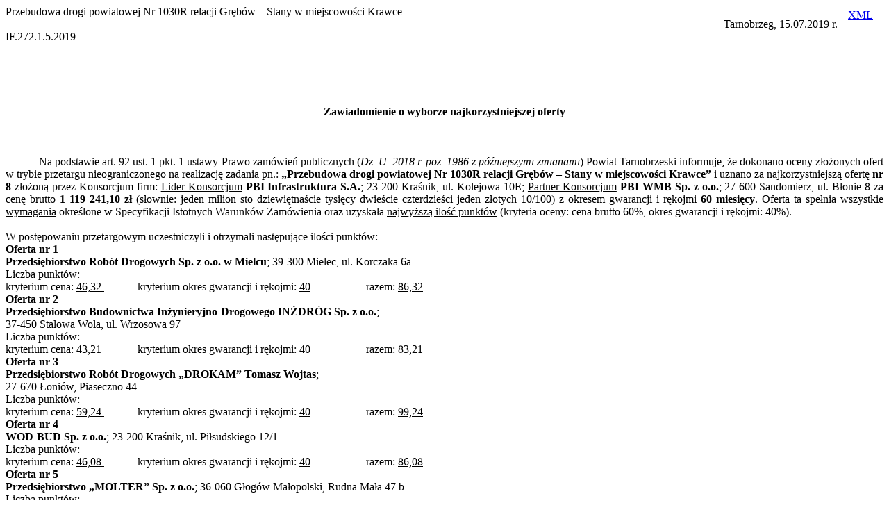

--- FILE ---
content_type: text/html; charset=utf-8
request_url: https://bip.tarnobrzeski.pl/?c=mdTresc-cmPokazTresc-81-2148&printtype=druk
body_size: 10127
content:

<!DOCTYPE HTML PUBLIC "-//W3C//DTD HTML 4.01 Transitional//EN">
<html>
  <head>
    <title>Biuletyn Informacji Publicznej</title>
    <meta http-equiv="Content-Type" content="text/html; charset=UTF-8">
  </head>
  <body onLoad="javascript:print();">
    <div class="xmlIcon">
    <span class="xmlIcon" style="margin: 5px 15px; float: right;">
        <a href="./?c=mdTresc-cmPokazTresc-81-2148&amp;printXML=true"> XML </a>
    </span>
</div>
<form name="trescZarzadanieForm" action="./" method="post">
<div id="tresciAll">
  <div class="tresc_kontener">
    <div class="tytul_kontener">
      Przebudowa drogi powiatowej Nr 1030R relacji Grębów – Stany w miejscowości Krawce
    </div>
    <div class="tresc_tresc_kontener">
                    <div id="trescGlowna"><div style="text-align: right;">
	&nbsp;&nbsp;&nbsp;&nbsp;&nbsp; Tarnobrzeg, 15.07.2019 r.</div>
IF.272.1.5.2019<br />
&nbsp;<br />
&nbsp;<br />
&nbsp;<br />
&nbsp;<br />
&nbsp;
<div style="text-align: center;">
	<strong>Zawiadomienie o wyborze najkorzystniejszej oferty</strong></div>
&nbsp;&nbsp;&nbsp;&nbsp;&nbsp;&nbsp;&nbsp;&nbsp;&nbsp;&nbsp;&nbsp;&nbsp;&nbsp;&nbsp;&nbsp;&nbsp;&nbsp;&nbsp;&nbsp;&nbsp;&nbsp;&nbsp;&nbsp;&nbsp;&nbsp;&nbsp;&nbsp;&nbsp;&nbsp;&nbsp;&nbsp;&nbsp;&nbsp;&nbsp;&nbsp;&nbsp;&nbsp;&nbsp;&nbsp;&nbsp;&nbsp;&nbsp;&nbsp;&nbsp;&nbsp;&nbsp;<br />
&nbsp;&nbsp;&nbsp;&nbsp;&nbsp;&nbsp;&nbsp;&nbsp;&nbsp;&nbsp;&nbsp; &nbsp;&nbsp;&nbsp;&nbsp;&nbsp;&nbsp;&nbsp;&nbsp;&nbsp;&nbsp;&nbsp;&nbsp;&nbsp;&nbsp;&nbsp;<br />
&nbsp;
<div style="text-align: justify;">
	&nbsp;&nbsp;&nbsp;&nbsp;&nbsp;&nbsp;&nbsp;&nbsp;&nbsp;&nbsp;&nbsp; Na podstawie art. 92 ust. 1 pkt. 1 ustawy Prawo zam&oacute;wień publicznych (<em>Dz. U.</em> <em>2018 r.</em> <em>poz. 1986 z p&oacute;źniejszymi zmianami</em>) Powiat Tarnobrzeski informuje, że dokonano oceny złożonych ofert w trybie przetargu nieograniczonego na realizację zadania pn.: <strong>&bdquo;Przebudowa drogi powiatowej Nr 1030R relacji Gręb&oacute;w &ndash; Stany w miejscowości Krawce&rdquo;</strong> i uznano za najkorzystniejszą ofertę <strong>nr 8</strong> złożoną przez Konsorcjum firm: <u>Lider Konsorcjum</u> <strong>PBI Infrastruktura S.A.</strong>; 23-200 Kraśnik, ul. Kolejowa 10E; <u>Partner Konsorcjum</u> <strong>PBI WMB Sp. z o.o.</strong>; 27-600 Sandomierz, ul. Błonie 8 za cenę brutto <strong>1&nbsp;119&nbsp;241,10</strong><strong> zł</strong> (słownie: jeden milion sto dziewiętnaście tysięcy dwieście czterdzieści jeden złotych 10/100) z okresem gwarancji i rękojmi <strong>60 miesięcy</strong>. Oferta ta <u>spełnia wszystkie wymagania</u> określone w Specyfikacji Istotnych Warunk&oacute;w Zam&oacute;wienia oraz uzyskała <u>najwyższą ilość punkt&oacute;w</u> (kryteria oceny: cena brutto 60%, okres gwarancji i rękojmi: 40%).</div>
&nbsp;<br />
W postępowaniu przetargowym uczestniczyli i otrzymali następujące ilości punkt&oacute;w:&nbsp;&nbsp;<br />
<strong>Oferta nr 1</strong><br />
<strong>Przedsiębiorstwo Rob&oacute;t Drogowych Sp. z o.o. w Mielcu</strong>; 39-300 Mielec, ul. Korczaka 6a<br />
Liczba punkt&oacute;w:<br />
kryterium cena: <u>46,32 </u>&nbsp;&nbsp;&nbsp;&nbsp;&nbsp;&nbsp;&nbsp;&nbsp;&nbsp;&nbsp;&nbsp; kryterium okres gwarancji i rękojmi: <u>40</u>&nbsp;&nbsp;&nbsp;&nbsp;&nbsp;&nbsp;&nbsp;&nbsp;&nbsp;&nbsp;&nbsp;&nbsp;&nbsp;&nbsp;&nbsp;&nbsp;&nbsp;&nbsp;&nbsp; razem: <u>86,32</u><br />
<strong>Oferta nr 2</strong><br />
<strong>Przedsiębiorstwo Budownictwa Inżynieryjno-Drogowego INŻDR&Oacute;G Sp. z o.o.</strong>;<br />
37-450 Stalowa Wola, ul. Wrzosowa 97<br />
Liczba punkt&oacute;w:<br />
kryterium cena: <u>43,21 </u>&nbsp;&nbsp;&nbsp;&nbsp;&nbsp;&nbsp;&nbsp;&nbsp;&nbsp;&nbsp;&nbsp; kryterium okres gwarancji i rękojmi: <u>40</u>&nbsp;&nbsp;&nbsp;&nbsp;&nbsp;&nbsp;&nbsp;&nbsp;&nbsp;&nbsp;&nbsp;&nbsp;&nbsp;&nbsp;&nbsp;&nbsp;&nbsp;&nbsp;&nbsp; razem: <u>83,21</u><br />
<strong>Oferta nr 3</strong><br />
<strong>Przedsiębiorstwo Rob&oacute;t Drogowych &bdquo;DROKAM&rdquo; Tomasz Wojtas</strong>;<br />
27-670 Łoni&oacute;w, Piaseczno 44<br />
Liczba punkt&oacute;w:<br />
kryterium cena: <u>59,24 </u>&nbsp;&nbsp;&nbsp;&nbsp;&nbsp;&nbsp;&nbsp;&nbsp;&nbsp;&nbsp;&nbsp; kryterium okres gwarancji i rękojmi: <u>40</u>&nbsp;&nbsp;&nbsp;&nbsp;&nbsp;&nbsp;&nbsp;&nbsp;&nbsp;&nbsp;&nbsp;&nbsp;&nbsp;&nbsp;&nbsp;&nbsp;&nbsp;&nbsp;&nbsp; razem: <u>99,24</u><br />
<strong>Oferta nr 4</strong><br />
<strong>WOD-BUD Sp. z o.o.</strong>; 23-200 Kraśnik, ul. Piłsudskiego 12/1<br />
Liczba punkt&oacute;w:<br />
kryterium cena: <u>46,08 </u>&nbsp;&nbsp;&nbsp;&nbsp;&nbsp;&nbsp;&nbsp;&nbsp;&nbsp;&nbsp;&nbsp; kryterium okres gwarancji i rękojmi: <u>40</u>&nbsp;&nbsp;&nbsp;&nbsp;&nbsp;&nbsp;&nbsp;&nbsp;&nbsp;&nbsp;&nbsp;&nbsp;&nbsp;&nbsp;&nbsp;&nbsp;&nbsp;&nbsp;&nbsp; razem: <u>86,08</u><br />
<strong>Oferta nr 5</strong><br />
<strong>Przedsiębiorstwo &bdquo;MOLTER&rdquo; Sp. z o.o.</strong>; 36-060 Głog&oacute;w Małopolski, Rudna Mała 47 b<br />
Liczba punkt&oacute;w:<br />
kryterium cena: <u>53,21 </u>&nbsp;&nbsp;&nbsp;&nbsp;&nbsp;&nbsp;&nbsp;&nbsp;&nbsp;&nbsp;&nbsp; kryterium okres gwarancji i rękojmi: <u>40</u>&nbsp;&nbsp;&nbsp;&nbsp;&nbsp;&nbsp;&nbsp;&nbsp;&nbsp;&nbsp;&nbsp;&nbsp;&nbsp;&nbsp;&nbsp;&nbsp;&nbsp;&nbsp;&nbsp; razem: <u>93,21</u><br />
<strong>Oferta nr 6</strong><br />
<strong>Przedsiębiorstwo Drogowo-Mostowe S.A.</strong>; 39-200 Dębica, ul. Drogowc&oacute;w 1<br />
Liczba punkt&oacute;w:<br />
kryterium cena: <u>51,92</u>&nbsp;&nbsp;&nbsp;&nbsp;&nbsp;&nbsp;&nbsp;&nbsp;&nbsp;&nbsp;&nbsp; kryterium okres gwarancji i rękojmi: <u>40</u>&nbsp;&nbsp;&nbsp;&nbsp;&nbsp;&nbsp;&nbsp;&nbsp;&nbsp;&nbsp;&nbsp;&nbsp;&nbsp;&nbsp;&nbsp;&nbsp;&nbsp;&nbsp;&nbsp; razem: <u>91,92</u><br />
<strong>Oferta nr 7</strong><br />
<strong>TRAKT S.A.</strong>; 26-065 Piekosz&oacute;w, G&oacute;rki Szczukowskie 1 k. Kielc<br />
Liczba punkt&oacute;w:<br />
kryterium cena: <u>43,52</u>&nbsp;&nbsp;&nbsp;&nbsp;&nbsp;&nbsp;&nbsp;&nbsp;&nbsp;&nbsp;&nbsp; kryterium okres gwarancji i rękojmi: <u>40</u>&nbsp;&nbsp;&nbsp;&nbsp;&nbsp;&nbsp;&nbsp;&nbsp;&nbsp;&nbsp;&nbsp;&nbsp;&nbsp;&nbsp;&nbsp;&nbsp;&nbsp;&nbsp;&nbsp; razem: <u>83,52</u><br />
<strong>Oferta nr 8</strong><br />
Konsorcjum firm:<br />
<u>Lider Konsorcjum</u> <strong>PBI Infrastruktura S.A.</strong>; 23-200 Kraśnik, ul. Kolejowa 10E<br />
<u>Partner Konsorcjum</u> <strong>PBI WMB Sp. z o.o.</strong>; 27-600 Sandomierz, ul. Błonie 8<br />
Liczba punkt&oacute;w:<br />
kryterium cena: <u>60,00</u> &nbsp;&nbsp;&nbsp;&nbsp;&nbsp;&nbsp;&nbsp;&nbsp;&nbsp;&nbsp;&nbsp; kryterium okres gwarancji i rękojmi: <u>40</u>&nbsp;&nbsp;&nbsp;&nbsp;&nbsp;&nbsp;&nbsp;&nbsp;&nbsp;&nbsp;&nbsp;&nbsp;&nbsp;&nbsp;&nbsp;&nbsp;&nbsp;&nbsp;&nbsp; razem: <strong><u>100,00</u></strong><br />
<strong>Oferta nr 9</strong><br />
<strong>Przedsiębiorstwo Drogowe Sp. z o.o.</strong>; 28-200 Stasz&oacute;w, ul. Rakowska 33<br />
Liczba punkt&oacute;w:<br />
kryterium cena: <u>56,19</u>&nbsp;&nbsp;&nbsp;&nbsp;&nbsp;&nbsp;&nbsp;&nbsp;&nbsp;&nbsp;&nbsp; kryterium okres gwarancji i rękojmi: <u>40</u>&nbsp;&nbsp;&nbsp;&nbsp;&nbsp;&nbsp;&nbsp;&nbsp;&nbsp;&nbsp;&nbsp;&nbsp;&nbsp;&nbsp;&nbsp;&nbsp;&nbsp;&nbsp;&nbsp; razem: <u>96,19</u><br />
&nbsp;<br />
&nbsp;<br />
&nbsp;<br />
<div style="text-align: right;">
	Jerzy Sudoł<br />
	Starosta Tarnobrzeski<br />
	<br />
	Jacek Rożek<br />
	Wicestarosta Tarnobrzeski</div>
&nbsp;</div>
          </div>
    <div class="trescPliki">
          </div>
    <div class="tresc_dodatki">
            <div class="metryczka">
        <table class="dodatkiTable">
          <tr>
            <td>
              <table class="metryczkaTable">
                <tr>
                  <th>Podmiot publikujący</th><td colspan="2">Starostwo Powiatowe w Tarnobrzegu</td>
                </tr>
                                <tr>
                  <th>Wytworzył</th><td>Starostwo Powiatowe w Tarnobrzegu</td><td>2019-07-15</td>
                </tr>
                <tr>
                  <th>Publikujący</th>
                  <td>
                                          Adrian Kielbowicz                       - Podinspektor                                      </td>
                  <td>2019-07-15 08:43</td>
                </tr>
                                
                              </table>
            </td>
                      </tr>
        </table>
      </div>
    </div>
      </div>
</div>
</form>

  <script type='text/javascript'>
  function checkAll()
  {
    if ($('allCheck').checked == false)
    {
      $$('#tresciAll input.dzialanie').each(function(el)
      {
        el.checked = false;
      })
    }
    else
    {
      $$('#tresciAll input.dzialanie').each(function(el)
      {
        el.checked = true;
      })
    }
  }
  function removeFile(idPliku, idObiektu, obiekt)
  {
    $('wrapper').addClass('ajax-loading');
    new Request({
      method: 'post',
      url: './?c=mdPliki-cmUsunPlikAjax-81-'+idPliku+'-'+idObiektu+'-'+obiekt,
      onSuccess: function(widok){
                $('wrapper').removeClass('ajax-loading');
                $('plik_'+idPliku).destroy();
              }
    }).send();
  }
  var xhr = createRequestObject();
  function createRequestObject()
  {
    var xmlHttp;
    if(window.ActiveXObject)
    {
      try
      {
        xmlHttp = new ActiveXObject("Microsoft.XMLHTTP");
      }
      catch (e)
      {
        xmlHttp = false;
      }
    }
    else
    {
      try
      {
        xmlHttp = new XMLHttpRequest();
      }
      catch (e)
      {
        xmlHttp = false;
      }
    }
    if (!xmlHttp)
      alert("Błąd podczas tworzenia obiektu XMLHttpRequest.");
    else
      return xmlHttp;
  }
  function zwiekszLicznik(id)
  {
  	if (xhr != null)
  	{
  		xhr.open('GET','./?c=mdPliki-cmZwiekszLicznik-'+id,true);
  		xhr.send(null);
  		return false;
  	}
  }
  </script>

  </body>
</html>